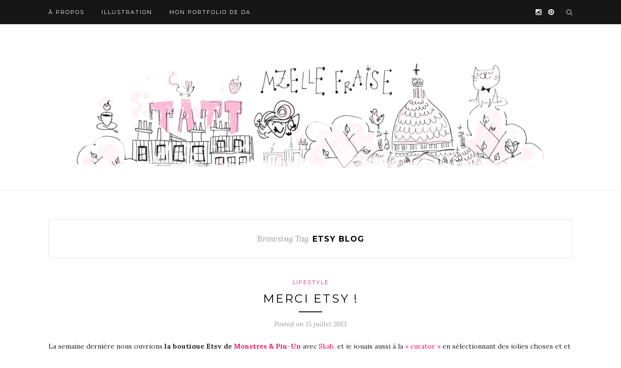

--- FILE ---
content_type: text/html; charset=UTF-8
request_url: http://mzelle-fraise.fr/tag/etsy-blog/
body_size: 5091
content:
<!DOCTYPE html>
<html lang="fr-FR">
<head>

	<meta charset="UTF-8">
	<meta http-equiv="X-UA-Compatible" content="IE=edge">
	<meta name="viewport" content="width=device-width, initial-scale=1">

	<title>etsy blog Archives - Mzelle Fraise illustratrice</title>

	<link rel="profile" href="http://gmpg.org/xfn/11" />
	
		
	<link rel="alternate" type="application/rss+xml" title=" Mzelle Fraise illustratrice RSS Feed" href="http://mzelle-fraise.fr/feed/" />
	<link rel="alternate" type="application/atom+xml" title=" Mzelle Fraise illustratrice Atom Feed" href="http://mzelle-fraise.fr/feed/atom/" />
	<link rel="pingback" href="http://mzelle-fraise.fr/xmlrpc.php" />
	
	<meta name='robots' content='noindex, follow' />

	<!-- This site is optimized with the Yoast SEO plugin v17.2.1 - https://yoast.com/wordpress/plugins/seo/ -->
	<meta property="og:locale" content="fr_FR" />
	<meta property="og:type" content="article" />
	<meta property="og:title" content="etsy blog Archives - Mzelle Fraise illustratrice" />
	<meta property="og:url" content="http://mzelle-fraise.fr/tag/etsy-blog/" />
	<meta property="og:site_name" content="Mzelle Fraise illustratrice" />
	<script type="application/ld+json" class="yoast-schema-graph">{"@context":"https://schema.org","@graph":[{"@type":"WebSite","@id":"https://mzelle-fraise.fr/#website","url":"https://mzelle-fraise.fr/","name":"Mzelle Fraise illustratrice","description":"illustration, paris, voyage","potentialAction":[{"@type":"SearchAction","target":{"@type":"EntryPoint","urlTemplate":"https://mzelle-fraise.fr/?s={search_term_string}"},"query-input":"required name=search_term_string"}],"inLanguage":"fr-FR"},{"@type":"CollectionPage","@id":"http://mzelle-fraise.fr/tag/etsy-blog/#webpage","url":"http://mzelle-fraise.fr/tag/etsy-blog/","name":"etsy blog Archives - Mzelle Fraise illustratrice","isPartOf":{"@id":"https://mzelle-fraise.fr/#website"},"breadcrumb":{"@id":"http://mzelle-fraise.fr/tag/etsy-blog/#breadcrumb"},"inLanguage":"fr-FR","potentialAction":[{"@type":"ReadAction","target":["http://mzelle-fraise.fr/tag/etsy-blog/"]}]},{"@type":"BreadcrumbList","@id":"http://mzelle-fraise.fr/tag/etsy-blog/#breadcrumb","itemListElement":[{"@type":"ListItem","position":1,"name":"Accueil","item":"https://mzelle-fraise.fr/"},{"@type":"ListItem","position":2,"name":"etsy blog"}]}]}</script>
	<!-- / Yoast SEO plugin. -->


<link rel='dns-prefetch' href='//fonts.googleapis.com' />
<link rel='dns-prefetch' href='//s.w.org' />
<link rel="alternate" type="application/rss+xml" title=" Mzelle Fraise illustratrice &raquo; Flux" href="http://mzelle-fraise.fr/feed/" />
<link rel="alternate" type="application/rss+xml" title=" Mzelle Fraise illustratrice &raquo; Flux des commentaires" href="http://mzelle-fraise.fr/comments/feed/" />
<link rel="alternate" type="application/rss+xml" title=" Mzelle Fraise illustratrice &raquo; Flux de l’étiquette etsy blog" href="http://mzelle-fraise.fr/tag/etsy-blog/feed/" />
		<script type="text/javascript">
			window._wpemojiSettings = {"baseUrl":"https:\/\/s.w.org\/images\/core\/emoji\/13.1.0\/72x72\/","ext":".png","svgUrl":"https:\/\/s.w.org\/images\/core\/emoji\/13.1.0\/svg\/","svgExt":".svg","source":{"concatemoji":"http:\/\/mzelle-fraise.fr\/wp-includes\/js\/wp-emoji-release.min.js?ver=5.8.12"}};
			!function(e,a,t){var n,r,o,i=a.createElement("canvas"),p=i.getContext&&i.getContext("2d");function s(e,t){var a=String.fromCharCode;p.clearRect(0,0,i.width,i.height),p.fillText(a.apply(this,e),0,0);e=i.toDataURL();return p.clearRect(0,0,i.width,i.height),p.fillText(a.apply(this,t),0,0),e===i.toDataURL()}function c(e){var t=a.createElement("script");t.src=e,t.defer=t.type="text/javascript",a.getElementsByTagName("head")[0].appendChild(t)}for(o=Array("flag","emoji"),t.supports={everything:!0,everythingExceptFlag:!0},r=0;r<o.length;r++)t.supports[o[r]]=function(e){if(!p||!p.fillText)return!1;switch(p.textBaseline="top",p.font="600 32px Arial",e){case"flag":return s([127987,65039,8205,9895,65039],[127987,65039,8203,9895,65039])?!1:!s([55356,56826,55356,56819],[55356,56826,8203,55356,56819])&&!s([55356,57332,56128,56423,56128,56418,56128,56421,56128,56430,56128,56423,56128,56447],[55356,57332,8203,56128,56423,8203,56128,56418,8203,56128,56421,8203,56128,56430,8203,56128,56423,8203,56128,56447]);case"emoji":return!s([10084,65039,8205,55357,56613],[10084,65039,8203,55357,56613])}return!1}(o[r]),t.supports.everything=t.supports.everything&&t.supports[o[r]],"flag"!==o[r]&&(t.supports.everythingExceptFlag=t.supports.everythingExceptFlag&&t.supports[o[r]]);t.supports.everythingExceptFlag=t.supports.everythingExceptFlag&&!t.supports.flag,t.DOMReady=!1,t.readyCallback=function(){t.DOMReady=!0},t.supports.everything||(n=function(){t.readyCallback()},a.addEventListener?(a.addEventListener("DOMContentLoaded",n,!1),e.addEventListener("load",n,!1)):(e.attachEvent("onload",n),a.attachEvent("onreadystatechange",function(){"complete"===a.readyState&&t.readyCallback()})),(n=t.source||{}).concatemoji?c(n.concatemoji):n.wpemoji&&n.twemoji&&(c(n.twemoji),c(n.wpemoji)))}(window,document,window._wpemojiSettings);
		</script>
		<style type="text/css">
img.wp-smiley,
img.emoji {
	display: inline !important;
	border: none !important;
	box-shadow: none !important;
	height: 1em !important;
	width: 1em !important;
	margin: 0 .07em !important;
	vertical-align: -0.1em !important;
	background: none !important;
	padding: 0 !important;
}
</style>
			
	<link rel='stylesheet' id='wp-block-library-css'  href='http://mzelle-fraise.fr/wp-includes/css/dist/block-library/style.min.css?ver=5.8.12' type='text/css' media='all' />
<link rel='stylesheet' id='parent-style-css'  href='http://mzelle-fraise.fr/wp-content/themes/redwood/style.css?ver=5.8.12' type='text/css' media='all' />
<link rel='stylesheet' id='sp_style-css'  href='http://mzelle-fraise.fr/wp-content/themes/mzellefraise/style.css?ver=5.8.12' type='text/css' media='all' />
<link rel='stylesheet' id='fontawesome-css-css'  href='http://mzelle-fraise.fr/wp-content/themes/redwood/css/font-awesome.min.css?ver=5.8.12' type='text/css' media='all' />
<link rel='stylesheet' id='bxslider-css-css'  href='http://mzelle-fraise.fr/wp-content/themes/redwood/css/jquery.bxslider.css?ver=5.8.12' type='text/css' media='all' />
<link rel='stylesheet' id='responsive-css'  href='http://mzelle-fraise.fr/wp-content/themes/redwood/css/responsive.css?ver=5.8.12' type='text/css' media='all' />
<link rel='stylesheet' id='default_body_font-css'  href='http://fonts.googleapis.com/css?family=Lora%3A400%2C700%2C400italic%2C700italic&#038;subset=latin%2Clatin-ext&#038;ver=5.8.12' type='text/css' media='all' />
<link rel='stylesheet' id='default_heading_font-css'  href='http://fonts.googleapis.com/css?family=Montserrat%3A400%2C700&#038;ver=5.8.12' type='text/css' media='all' />
<link rel='stylesheet' id='dry_awp_theme_style-css'  href='http://mzelle-fraise.fr/wp-content/plugins/advanced-wp-columns/assets/css/awp-columns.css?ver=5.8.12' type='text/css' media='all' />
<style id='dry_awp_theme_style-inline-css' type='text/css'>
@media screen and (max-width: 1024px) {	.csColumn {		clear: both !important;		float: none !important;		text-align: center !important;		margin-left:  10% !important;		margin-right: 10% !important;		width: 80% !important;	}	.csColumnGap {		display: none !important;	}}
</style>
<link rel='stylesheet' id='wp-paginate-css'  href='http://mzelle-fraise.fr/wp-content/plugins/wp-paginate/css/wp-paginate.css?ver=2.1.8' type='text/css' media='screen' />
<script type='text/javascript' src='http://mzelle-fraise.fr/wp-includes/js/jquery/jquery.min.js?ver=3.6.0' id='jquery-core-js'></script>
<script type='text/javascript' src='http://mzelle-fraise.fr/wp-includes/js/jquery/jquery-migrate.min.js?ver=3.3.2' id='jquery-migrate-js'></script>
<link rel="https://api.w.org/" href="http://mzelle-fraise.fr/wp-json/" /><link rel="alternate" type="application/json" href="http://mzelle-fraise.fr/wp-json/wp/v2/tags/771" /><link rel="EditURI" type="application/rsd+xml" title="RSD" href="http://mzelle-fraise.fr/xmlrpc.php?rsd" />
<link rel="wlwmanifest" type="application/wlwmanifest+xml" href="http://mzelle-fraise.fr/wp-includes/wlwmanifest.xml" /> 
<meta name="generator" content="WordPress 5.8.12" />
    <style type="text/css">
	
		#logo { padding-top:px; padding-bottom:20px; }
				
						#nav-wrapper .menu li a:hover {  color:#fa739f; }
		
		#nav-wrapper .menu .sub-menu, #nav-wrapper .menu .children { background: ; }
		#nav-wrapper ul.menu ul a, #nav-wrapper .menu ul ul a {  color:; }
		#nav-wrapper ul.menu ul a:hover, #nav-wrapper .menu ul ul a:hover { color: ; background:; }
		
		.slicknav_nav { background:; }
		.slicknav_nav a { color:; }
		.slicknav_menu .slicknav_icon-bar { background-color:; }
		
		#top-social a { color:; }
		#top-social a:hover { color:#fa739f; }
		#top-search i { color:; }
		
		.widget-title { background: ; color: ;}
		.widget-title:after { border-top-color:; }
				.social-widget a { color:; }
		.social-widget a:hover { color:; }
		
		#footer { background:; }
		#footer-social a { color:; }
		#footer-social a:hover { color:#fc105e; }
		#footer-social { border-color:; }
		.copyright { color:#ffffff; }
		.copyright a { color:; }
		
		.post-header h2 a, .post-header h1 { color:; }
		.title-divider { color:; }
		.post-entry p { color:; }
		.post-entry h1, .post-entry h2, .post-entry h3, .post-entry h4, .post-entry h5, .post-entry h6 { color:; }
		.more-link { color:; }
		a.more-link:hover { color:#fc105e; }
		.more-line { color:#fc105e; }
		.more-link:hover > .more-line { color:#fc105e; }
		.post-share-box.share-buttons a { color:; }
		.post-share-box.share-buttons a:hover { color:#fc105e; }
		
		.mc4wp-form { background:; }
		.mc4wp-form label { color:; }
		.mc4wp-form button, .mc4wp-form input[type=button], .mc4wp-form input[type=submit] { background:; color:; }
		.mc4wp-form button:hover, .mc4wp-form input[type=button]:hover, .mc4wp-form input[type=submit]:hover { background:; color:; }
		
		a, .post-header .cat a { color:#fc105e; }
		.post-header .cat a { border-color:#fc105e; }
		
				
    </style>
    	
</head>

<body class="archive tag tag-etsy-blog tag-771">

	<div id="top-bar">
		
		<div class="container">
			
			<div id="nav-wrapper">
				<ul id="menu-menu-2014-top" class="menu"><li id="menu-item-3950" class="menu-item menu-item-type-post_type menu-item-object-page menu-item-3950"><a href="http://mzelle-fraise.fr/a-propos/">À propos</a></li>
<li id="menu-item-3147" class="menu-item menu-item-type-taxonomy menu-item-object-category menu-item-3147"><a href="http://mzelle-fraise.fr/category/illustration/">Illustration</a></li>
<li id="menu-item-3658" class="menu-item menu-item-type-custom menu-item-object-custom menu-item-3658"><a href="http://www.johannafritz.com">Mon portfolio de DA</a></li>
</ul>			</div>
			
			<div class="menu-mobile"></div>
			
						<div id="top-search">
				<a href="#" class="search"><i class="fa fa-search"></i></a>
				<div class="show-search">
					<form role="search" method="get" id="searchform" action="http://mzelle-fraise.fr/">
		<input type="text" placeholder="Search and hit enter..." name="s" id="s" />
</form>				</div>
			</div>
						
						<div id="top-social" >
			
												<a href="http://instagram.com/mzellefraise" target="_blank"><i class="fa fa-instagram"></i></a>				<a href="http://pinterest.com/mzellefraise" target="_blank"><i class="fa fa-pinterest"></i></a>																																								
			</div>
						
		</div>
		
	</div>
	
	<header id="header" class="noslider">
		
		<div class="container">
			
			<div id="logo">
				
									
											<h2><a href="http://mzelle-fraise.fr"><img src="http://mzelle-fraise.fr/wp-content/uploads/2015/09/paris18-banniere.jpg" alt=" Mzelle Fraise illustratrice" /></a></h2>
										
								
			</div>
			
		</div>
		
	</header>	
	<div class="container">
		
		<div id="content">
		
			<div id="main" class="fullwidth">
			
				<div class="archive-box">
	
					<span>Browsing Tag</span>
					<h1>etsy blog</h1>
					
				</div>
			
				<ul class="sp-grid">				
									
										
													<article id="post-2772" class="post-2772 post type-post status-publish format-standard hentry category-lifestyle tag-boutique-etsy tag-carte-blanche tag-curator tag-etsy tag-etsy-blog tag-monstres-et-pin-up">
					
	<div class="post-header">
		
				<span class="cat"><a href="http://mzelle-fraise.fr/category/lifestyle/" rel="category tag">Lifestyle</a></span>
				
					<h2><a href="http://mzelle-fraise.fr/merci-etsy-2/">Merci Etsy !</a></h2>
				
		<span class="title-divider"></span>
		
				<span class="post-date">Posted on 15 juillet 2013</span>
				
	</div>
	
			
				
		
	<div class="post-entry">
		
				
							
				<p>La semaine dernière nous ouvrions <strong>la boutique Etsy de <a href="https://www.etsy.com/fr/shop/MonstresetPinup" target="_blank">Monstres &amp; Pin-Up</a></strong> avec <a href="http://www.skab.fr" target="_blank">Skab</a>, et je jouais aussi à la <a href="https://www.etsy.com/blog/fr/2013/carte-blanche-johanna-mzelle-fraise-shopping-deco-illustrations/" target="_blank">« curator »</a> en sélectionnant des jolies choses et et des boutiques que j&rsquo;aime bien :</p>
<p><a href="https://www.etsy.com/blog/fr/2013/carte-blanche-johanna-mzelle-fraise-shopping-deco-illustrations/" target="_blank"><img loading="lazy" class="aligncenter size-full wp-image-2773" src="http://mzelle-fraise.fr/wp-content/uploads/2013/07/Capture-d’écran-2013-07-15-à-12.07.24.png" alt="carte blanche mzelle-fraise pour etsy france" width="614" height="507" srcset="http://mzelle-fraise.fr/wp-content/uploads/2013/07/Capture-d’écran-2013-07-15-à-12.07.24.png 614w, http://mzelle-fraise.fr/wp-content/uploads/2013/07/Capture-d’écran-2013-07-15-à-12.07.24-300x247.png 300w, http://mzelle-fraise.fr/wp-content/uploads/2013/07/Capture-d’écran-2013-07-15-à-12.07.24-150x123.png 150w" sizes="(max-width: 614px) 100vw, 614px" /></a></p>
<p>Merci Etsy pour la Carte Blanche !<strong> Et vous, elle vous plaît cette sélection ?</strong></p>
<p>Joyeux lundi à tous !</p>
				
					
				
				
								
	</div>
	
		
	<div class="post-share">
	
				<div class="post-share-box share-comments">
			<a href="http://mzelle-fraise.fr/merci-etsy-2/#respond"><span>0</span> Comments</a>		</div>
				
				<div class="post-share-box share-buttons">
			<a target="_blank" href="https://www.facebook.com/sharer/sharer.php?u=http://mzelle-fraise.fr/merci-etsy-2/"><i class="fa fa-facebook"></i></a>
			<a target="_blank" href="https://twitter.com/home?status=Check%20out%20this%20article:%20Merci+Etsy+%21%20-%20http://mzelle-fraise.fr/merci-etsy-2/"><i class="fa fa-twitter"></i></a>
						<a data-pin-do="skipLink" target="_blank" href="https://pinterest.com/pin/create/button/?url=http://mzelle-fraise.fr/merci-etsy-2/&media=&description=Merci Etsy !"><i class="fa fa-pinterest"></i></a>
			<a target="_blank" href="https://plus.google.com/share?url=http://mzelle-fraise.fr/merci-etsy-2/"><i class="fa fa-google-plus"></i></a>
		</div>
				
				<div class="post-share-box share-author">
			<span>By</span> <a href="http://mzelle-fraise.fr/author/mzelle-fraise/" title="Articles par mzelle fraise" rel="author">mzelle fraise</a>		</div>
				
	</div>
		
				
				
		
</article>											
						
						
								
				</ul>				
						
	<div class="pagination">

		<div class="older"></div>
		<div class="newer"></div>
		
	</div>
					
					
								
			</div>

	
		<!-- END CONTENT -->
		</div>
	
	<!-- END CONTAINER -->
	</div>
	
	<div id="instagram-footer">

				
	</div>
	
	<footer id="footer">
		
		<div class="container">
			
						<div id="footer-social">
				
												<a href="http://instagram.com/mzellefraise" target="_blank"><i class="fa fa-instagram"></i> <span>Instagram</span></a>				<a href="http://pinterest.com/mzellefraise" target="_blank"><i class="fa fa-pinterest"></i> <span>Pinterest</span></a>																																								
			</div>
						
			<div id="footer-copyright">

				<p class="copyright">© 2006-2021 - Mzelle Fraise. Les images de ce blog ne sont pas libres de droit, merci de ne pas les utiliser sans mon accord. </p>
				
			</div>
			
		</div>
		
	</footer>
	
	<script type='text/javascript' src='http://mzelle-fraise.fr/wp-content/themes/redwood/js/jquery.slicknav.min.js?ver=5.8.12' id='slicknav-js'></script>
<script type='text/javascript' src='http://mzelle-fraise.fr/wp-content/themes/redwood/js/jquery.bxslider.min.js?ver=5.8.12' id='bxslider-js'></script>
<script type='text/javascript' src='http://mzelle-fraise.fr/wp-content/themes/redwood/js/fitvids.js?ver=5.8.12' id='fitvids-js'></script>
<script type='text/javascript' src='http://mzelle-fraise.fr/wp-content/themes/redwood/js/solopine.js?ver=5.8.12' id='sp_scripts-js'></script>
<script type='text/javascript' src='http://mzelle-fraise.fr/wp-includes/js/wp-embed.min.js?ver=5.8.12' id='wp-embed-js'></script>
	
</body>

</html>